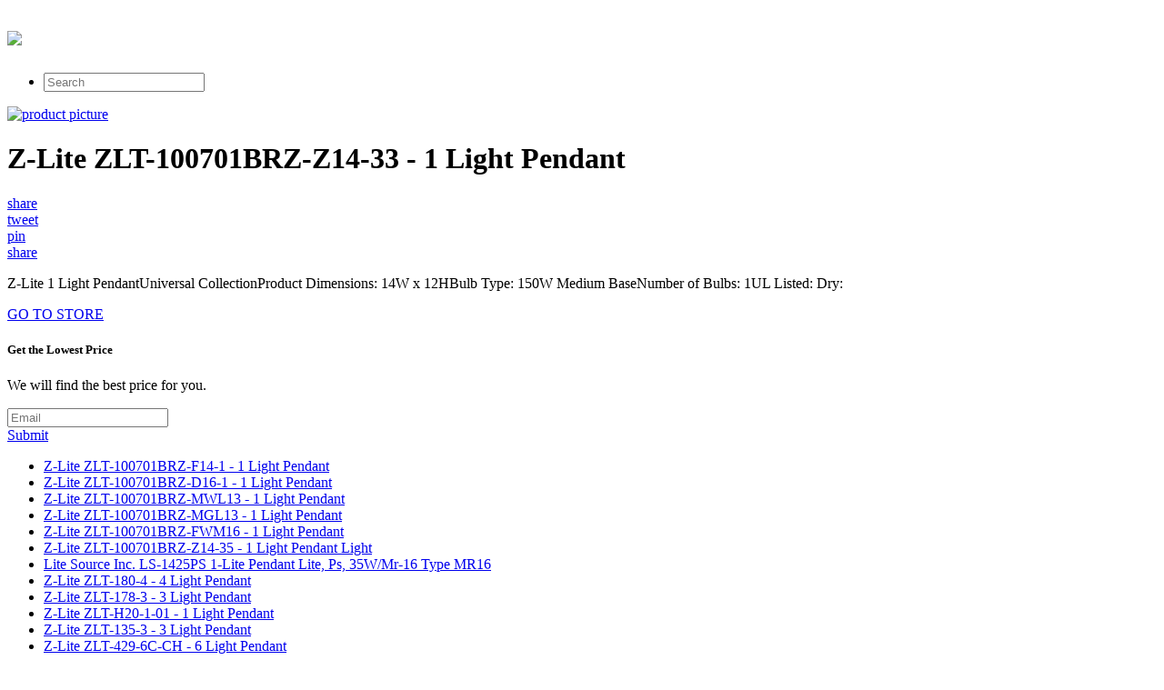

--- FILE ---
content_type: text/html; charset=utf-8
request_url: https://freeshipping003.netlify.app/z-lite-zlt-100701brz-z14-33-1-light-pendant-511a4185777e33c5469a4689d158b1b6.html
body_size: 2110
content:
<!DOCTYPE html><html><head> <meta charset="utf-8"> <meta http-equiv="X-UA-Compatible" content="IE=edge,chrome=1"> <title>TOP5 Z-Lite ZLT-100701BRZ-Z14-33 - 1 Light Pendant</title> <link rel="canonical" href="http://freeshipping003.netlify.com/z-lite-zlt-100701brz-z14-33-1-light-pendant-511a4185777e33c5469a4689d158b1b6.html"> <link rel="shortcut icon" href="http://freeshipping003.netlify.com/favicon.ico" type="image/x-icon"> <meta property="og:image" content="http://freeshipping003.netlify.comhttp://images.prosperentcdn.com/images/250x250/media.efaucets.com/images/z-lite/ZLT-100701BRZ-Z14-33.jpg"> <meta property="og:title" content="TOP5 Z-Lite ZLT-100701BRZ-Z14-33 - 1 Light Pendant"> <meta itemprop="name" content="TOP5 Z-Lite ZLT-100701BRZ-Z14-33 - 1 Light Pendant"> <meta itemprop="image" content="http://freeshipping003.netlify.comhttp://images.prosperentcdn.com/images/250x250/media.efaucets.com/images/z-lite/ZLT-100701BRZ-Z14-33.jpg"> <meta name="viewport" content="width=device-width, initial-scale=1.0, maximum-scale=1"> <link rel="stylesheet" href="http://freeshipping003.netlify.com/css/gumby.css"> <link rel="stylesheet" href="http://freeshipping003.netlify.com/css/style.css">   </head> <body style=""> <div class="navbar" id="nav1"> <div class="row"> <a class="toggle" gumby-trigger="#nav1 &gt; .row &gt; ul" href="#"><i class="icon-menu"></i></a> <h1 class="three columns logo"> <a href="http://freeshipping003.netlify.com/"> <img src="http://freeshipping003.netlify.com/img/gumby_mainlogo.png" gumby-retina=""> </a> </h1> <ul class="nine columns"> <li class="field"><form method="get" action="javascript:search()"><input class="search input" type="search" placeholder="Search"></form></li> </ul> </div> </div> <div class="row post-head center-align"> <div class="four columns centered"> <a rel="nofollow" href="#view" data-cc="US" data-id="511a4185777e33c5469a4689d158b1b6" data-sid="GumbyLandingImgClick" data-name="Z-Lite ZLT-100701BRZ-Z14-33 - 1 Light Pendant" onclick="return linkHelper.setLink(this)"><img alt="product picture" src="http://images.prosperentcdn.com/images/250x250/media.efaucets.com/images/z-lite/ZLT-100701BRZ-Z14-33.jpg"></a> </div> <div class="twelve columns centered"> <h1>Z-Lite ZLT-100701BRZ-Z14-33 - 1 Light Pendant</h1> </div> <div class="four columns centered socbtns"> <div class="small btn metro facebook icon-left icon-facebook"> <a target="_blank" title="Share on Facebook!" rel="nofollow" href="https://www.facebook.com/sharer/sharer.php?u=http%3a%2f%2ffreeshipping003.netlify.com%2fz-lite-zlt-100701brz-z14-33-1-light-pendant-511a4185777e33c5469a4689d158b1b6.html">share</a> </div> <div class="small btn metro twitter icon-left icon-twitter"> <a title="Tweet it!" target="_blank" rel="nofollow" href="https://www.twitter.com/share?url=http%3a%2f%2ffreeshipping003.netlify.com%2fz-lite-zlt-100701brz-z14-33-1-light-pendant-511a4185777e33c5469a4689d158b1b6.html">tweet</a> </div> <div class="small btn metro pinterest icon-left icon-pinterest"> <a title="Pin it!" target="_blank" rel="nofollow" href="http://pinterest.com/pin/create/button/?url=http%3a%2f%2ffreeshipping003.netlify.com%2fz-lite-zlt-100701brz-z14-33-1-light-pendant-511a4185777e33c5469a4689d158b1b6.html&amp;media=http%3a%2f%2fmedia.efaucets.com%2fimages%2fz-lite%2fZLT-100701BRZ-Z14-33.jpg&amp;description=Z-Lite+ZLT-100701BRZ-Z14-33+-+1+Light+Pendant">pin</a> </div> <div class="small btn metro danger icon-left icon-gplus"> <a title="Share on Google+" target="_blank" rel="nofollow" href="https://plus.google.com/share?url=http%3a%2f%2ffreeshipping003.netlify.com%2fz-lite-zlt-100701brz-z14-33-1-light-pendant-511a4185777e33c5469a4689d158b1b6.html">share</a> </div> </div> <div class="twelve columns centered"> <p id="description">Z-Lite 1 Light PendantUniversal CollectionProduct Dimensions: 14W x 12HBulb Type: 150W Medium BaseNumber of Bulbs: 1UL Listed: Dry:</p> </div> </div> <div class="wrapper goToStore center-align"> <div class="row"> <div class="medium metro rounded warning btn icon-right icon-play"> <a target="_blank" rel="nofollow" href="#go-to-store" data-cc="US" data-id="511a4185777e33c5469a4689d158b1b6" data-sid="GumbyLandingGoToStore" data-name="Z-Lite ZLT-100701BRZ-Z14-33 - 1 Light Pendant" onclick="return linkHelper.setLink(this)">GO TO STORE</a> </div> </div> </div> <div class="wrapper email-sbmt center-align"> <div class="row"> <div class="eight columns centered"> <div class="row"> <div class="twelve columns"> <h5>Get the Lowest Price</h5><p>We will find the best price for you.</p> <div class="append field"> <form method="POST" id="mailForm" action="http://www.findbuy.co/getbestdeal/submit"> <input type="hidden" name="id" value="511a4185777e33c5469a4689d158b1b6"> <input type="hidden" name="countryCode" value="US"> <input type="hidden" name="name" value="Z-Lite ZLT-100701BRZ-Z14-33 - 1 Light Pendant"> <input type="hidden" name="merchant" value="eFaucets"> <input type="hidden" name="price" value="274.00"> <input type="email" required="required" class="wide email input" name="email" placeholder="Email"> <div class="medium danger btn"><a href="#submit" onclick="getElementById('mailForm').submit()">Submit</a></div> </form> </div> </div> </div> </div> </div> </div> <div class="row relPosts"> <ul> <li><a href="http://www.sale25off.xyz/z-lite-zlt-100701brz-f14-1-1-light-pendant-ec8c7edf3fc1abfcbb87543ee8e3c8f7.html" title="Z-Lite ZLT-100701BRZ-F14-1 - 1 Light Pendant">Z-Lite ZLT-100701BRZ-F14-1 - 1 Light Pendant</a></li> <li><a href="http://www.60off-now.xyz/z-lite-zlt-100701brz-d16-1-1-light-pendant-c805823840555582eb9fd69d41566c54.html" title="Z-Lite ZLT-100701BRZ-D16-1 - 1 Light Pendant">Z-Lite ZLT-100701BRZ-D16-1 - 1 Light Pendant</a></li> <li><a href="http://www.50offnow.xyz/z-lite-zlt-100701brz-mwl13-1-light-pendant-4f51d9749294d8b2154621d6ba6cd5e9.html" title="Z-Lite ZLT-100701BRZ-MWL13 - 1 Light Pendant">Z-Lite ZLT-100701BRZ-MWL13 - 1 Light Pendant</a></li> <li><a href="http://www.40offnow.xyz/z-lite-zlt-100701brz-mgl13-1-light-pendant-abb133fe90c1654d0348ddbbadf05cc5.html" title="Z-Lite ZLT-100701BRZ-MGL13 - 1 Light Pendant">Z-Lite ZLT-100701BRZ-MGL13 - 1 Light Pendant</a></li> <li><a href="http://www.60off-now.xyz/z-lite-zlt-100701brz-fwm16-1-light-pendant-d20585721c6b33ed08186ac1e0c8a3df.html" title="Z-Lite ZLT-100701BRZ-FWM16 - 1 Light Pendant">Z-Lite ZLT-100701BRZ-FWM16 - 1 Light Pendant</a></li> <li><a href="http://www.sportshoes50of.xyz/z-lite-zlt-100701brz-z14-35-1-light-pendant-ligh-150ab1427969fad9869f14223f061565.html" title="Z-Lite ZLT-100701BRZ-Z14-35 - 1 Light Pendant Light">Z-Lite ZLT-100701BRZ-Z14-35 - 1 Light Pendant Light</a></li> <li><a href="http://www.70off-now.xyz/lite-source-inc-ls-1425ps-1-lite-pendant-lite-ps-308280a8b07ed89fb91af0242cc16083.html" title="Lite Source Inc. LS-1425PS 1-Lite Pendant Lite, Ps, 35W/Mr-16 Type MR16">Lite Source Inc. LS-1425PS 1-Lite Pendant Lite, Ps, 35W/Mr-16 Type MR16</a></li> <li><a href="http://www.60offdeals.xyz/z-lite-zlt-180-4-4-light-pendant-63f9e07c3cf7a49fc6c74a0f0dbcd793.html" title="Z-Lite ZLT-180-4 - 4 Light Pendant">Z-Lite ZLT-180-4 - 4 Light Pendant</a></li> <li><a href="http://www.sportshoes40of.xyz/z-lite-zlt-178-3-3-light-pendant-7377751ab610d11171af96e544761cca.html" title="Z-Lite ZLT-178-3 - 3 Light Pendant">Z-Lite ZLT-178-3 - 3 Light Pendant</a></li> <li><a href="http://www.90offnow.xyz/z-lite-zlt-h20-1-01-1-light-pendant-a062e4b4e818b866658528db97d96865.html" title="Z-Lite ZLT-H20-1-01 - 1 Light Pendant">Z-Lite ZLT-H20-1-01 - 1 Light Pendant</a></li> <li><a href="http://www.80off-now.xyz/z-lite-zlt-135-3-3-light-pendant-c5c01cc3d935a918c104512ea944e29b.html" title="Z-Lite ZLT-135-3 - 3 Light Pendant">Z-Lite ZLT-135-3 - 3 Light Pendant</a></li> <li><a href="http://www.sportshoes70of.xyz/z-lite-zlt-429-6c-ch-6-light-pendant-5b9de94237490cc07d2900defb4546c8.html" title="Z-Lite ZLT-429-6C-CH - 6 Light Pendant">Z-Lite ZLT-429-6C-CH - 6 Light Pendant</a></li> <li><a href="http://www.whatbuytoday.xyz/z-lite-3-light-pendant-0b5997be9119dbfa1ad51dba412ce6fb.html" title="Z-Lite 3-light Pendant">Z-Lite 3-light Pendant</a></li> <li><a href="http://www.shoes40off.xyz/z-lite-zlt-177-3m-3-light-pendant-4e92351729b245c0f42e9654227732fe.html" title="Z-Lite ZLT-177-3M - 3 Light Pendant">Z-Lite ZLT-177-3M - 3 Light Pendant</a></li> <li><a href="http://sale84.netlify.com/z-lite-zlt-134-8-8-light-pendant-2531628a6bbdc8d5d6fa78852c66cf1a.html" title="Z-Lite ZLT-134-8 - 8 Light Pendant">Z-Lite ZLT-134-8 - 8 Light Pendant</a></li> <li><a href="http://www.sale30off.xyz/z-lite-zlt-891-16w-c-4-light-pendant-9bc2e6ccc774adcdc1fd45171b862a93.html" title="Z-Lite ZLT-891-16W-C - 4 Light Pendant">Z-Lite ZLT-891-16W-C - 4 Light Pendant</a></li> </ul> </div> <div class="row"> <div class="footer"> <p>
© <a href="http://freeshipping003.netlify.com/">Home</a> 2016
</p> </div> </div>    <!--
[if lt IE 7 ]>   <![endif]-->  
</body></html>